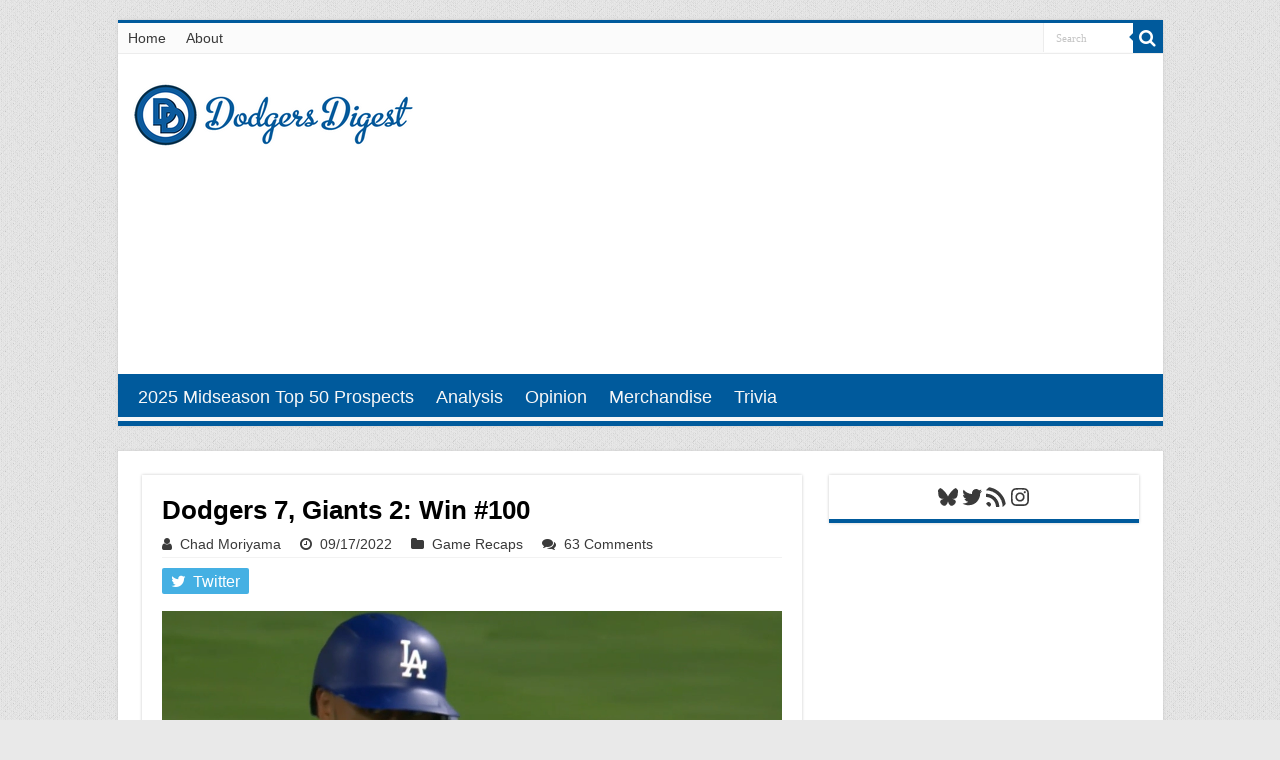

--- FILE ---
content_type: text/html; charset=utf-8
request_url: https://disqus.com/embed/comments/?base=default&f=dodgersdigest&t_i=91996%20http%3A%2F%2Fdodgersdigest.com%2F%3Fp%3D91996&t_u=https%3A%2F%2Fdodgersdigest.com%2F2022%2F09%2F17%2Fdodgers-7-giants-2-win-100%2F&t_e=Dodgers%207%2C%20Giants%202%3A%20Win%20%23100&t_d=Dodgers%207%2C%20Giants%202%3A%20Win%20%23100&t_t=Dodgers%207%2C%20Giants%202%3A%20Win%20%23100&s_o=default
body_size: 6522
content:
<!DOCTYPE html>

<html lang="en" dir="ltr" class="not-supported type-">

<head>
    <title>Disqus Comments</title>

    
    <meta name="viewport" content="width=device-width, initial-scale=1, maximum-scale=1, user-scalable=no">
    <meta http-equiv="X-UA-Compatible" content="IE=edge"/>

    <style>
        .alert--warning {
            border-radius: 3px;
            padding: 10px 15px;
            margin-bottom: 10px;
            background-color: #FFE070;
            color: #A47703;
        }

        .alert--warning a,
        .alert--warning a:hover,
        .alert--warning strong {
            color: #A47703;
            font-weight: bold;
        }

        .alert--error p,
        .alert--warning p {
            margin-top: 5px;
            margin-bottom: 5px;
        }
        
        </style>
    
    <style>
        
        html, body {
            overflow-y: auto;
            height: 100%;
        }
        

        #error {
            display: none;
        }

        .clearfix:after {
            content: "";
            display: block;
            height: 0;
            clear: both;
            visibility: hidden;
        }

        
    </style>

</head>
<body>
    

    
    <div id="error" class="alert--error">
        <p>We were unable to load Disqus. If you are a moderator please see our <a href="https://docs.disqus.com/help/83/"> troubleshooting guide</a>. </p>
    </div>

    
    <script type="text/json" id="disqus-forumData">{"session":{"canModerate":false,"audienceSyncVerified":false,"canReply":true,"mustVerify":false,"recaptchaPublicKey":"6LfHFZceAAAAAIuuLSZamKv3WEAGGTgqB_E7G7f3","mustVerifyEmail":false},"forum":{"aetBannerConfirmation":null,"founder":"234702313","twitterName":"DodgersDigest","commentsLinkOne":"1 Comment","guidelines":null,"disableDisqusBrandingOnPolls":false,"commentsLinkZero":"0 Comments","disableDisqusBranding":false,"id":"dodgersdigest","createdAt":"2016-12-23T21:47:04.852421","category":"Sports","aetBannerEnabled":false,"aetBannerTitle":null,"raw_guidelines":null,"initialCommentCount":null,"votingType":1,"daysUnapproveNewUsers":null,"installCompleted":true,"moderatorBadgeText":"Mod","commentPolicyText":null,"aetEnabled":false,"channel":null,"sort":2,"description":"\u003cp>Los Angeles Dodgers Baseball Blog\u003c/p>","organizationHasBadges":true,"newPolicy":true,"raw_description":"Los Angeles Dodgers Baseball Blog","customFont":null,"language":"en","adsReviewStatus":1,"commentsPlaceholderTextEmpty":null,"daysAlive":15,"forumCategory":{"date_added":"2016-01-28T01:54:31","id":10,"name":"Sports"},"linkColor":null,"colorScheme":"auto","pk":"4782392","commentsPlaceholderTextPopulated":null,"permissions":{},"commentPolicyLink":null,"aetBannerDescription":null,"favicon":{"permalink":"https://disqus.com/api/forums/favicons/dodgersdigest.jpg","cache":"//a.disquscdn.com/1768293611/images/favicon-default.png"},"name":"Dodgers Digest","commentsLinkMultiple":"{num} Comments","settings":{"threadRatingsEnabled":false,"adsDRNativeEnabled":false,"behindClickEnabled":false,"disable3rdPartyTrackers":false,"adsVideoEnabled":true,"adsProductVideoEnabled":true,"adsPositionBottomEnabled":true,"ssoRequired":false,"contextualAiPollsEnabled":false,"unapproveLinks":false,"adsPositionRecommendationsEnabled":true,"adsEnabled":true,"adsProductLinksThumbnailsEnabled":false,"hasCustomAvatar":false,"organicDiscoveryEnabled":true,"adsProductDisplayEnabled":true,"adsProductLinksEnabled":false,"audienceSyncEnabled":false,"threadReactionsEnabled":false,"linkAffiliationEnabled":true,"adsPositionAiPollsEnabled":true,"disableSocialShare":false,"adsPositionTopEnabled":true,"adsProductStoriesEnabled":false,"sidebarEnabled":false,"adultContent":false,"allowAnonVotes":false,"gifPickerEnabled":false,"mustVerify":true,"badgesEnabled":false,"mustVerifyEmail":true,"allowAnonPost":false,"unapproveNewUsersEnabled":false,"mediaembedEnabled":true,"aiPollsEnabled":true,"userIdentityDisabled":false,"adsPositionPollEnabled":true,"discoveryLocked":false,"validateAllPosts":false,"adsSettingsLocked":false,"isVIP":false,"adsPositionInthreadEnabled":true},"organizationId":3585765,"typeface":"auto","url":"http://www.dodgersdigest.com/","daysThreadAlive":15,"avatar":{"small":{"permalink":"https://disqus.com/api/forums/avatars/dodgersdigest.jpg?size=32","cache":"//a.disquscdn.com/1768293611/images/noavatar32.png"},"large":{"permalink":"https://disqus.com/api/forums/avatars/dodgersdigest.jpg?size=92","cache":"//a.disquscdn.com/1768293611/images/noavatar92.png"}},"signedUrl":"http://disq.us/?url=http%3A%2F%2Fwww.dodgersdigest.com%2F&key=vWWnf_1ESGzAG4IS2qj20A"}}</script>

    <div id="postCompatContainer"><div class="comment__wrapper"><div class="comment__name clearfix"><img class="comment__avatar" src="https://c.disquscdn.com/uploads/users/345/469/avatar92.jpg?1482617364" width="32" height="32" /><strong><a href="">nsxtasy</a></strong> &bull; 3 years ago
        </div><div class="comment__content"><p>NEW: <a href="http://disq.us/url?url=http%3A%2F%2Fdodgersdigest.com%2F2022%2F09%2F18%2Fdodgers-giants-september-18-2022-lil-sweet-for-the-sweep%3AtXaYgBCq07YDRiiblr3gkeeNQNs&amp;cuid=4782392" rel="nofollow noopener" target="_blank" title="http://dodgersdigest.com/2022/09/18/dodgers-giants-september-18-2022-lil-sweet-for-the-sweep">http://dodgersdigest.com/20...</a></p></div></div><div class="comment__wrapper"><div class="comment__name clearfix"><img class="comment__avatar" src="https://c.disquscdn.com/uploads/users/23618/3451/avatar92.jpg?1702868633" width="32" height="32" /><strong><a href="">LA_Woman</a></strong> &bull; 3 years ago
        </div><div class="comment__content"><p>I guess we're not gonna get a game threat until the postseason.</p></div></div><div class="comment__wrapper"><div class="comment__name clearfix"><img class="comment__avatar" src="https://c.disquscdn.com/uploads/users/23620/2069/avatar92.jpg?1482578490" width="32" height="32" /><strong><a href="">Adrian Beltre&#39;s Head</a></strong> &bull; 3 years ago
        </div><div class="comment__content"><p>There are so few people here, it’s like an A’s game. <a href="https://uploads.disquscdn.com/images/577ecebe0b0dea2b57322b5c4860af8f2d06dbe1c8022d7b3fb13f0c1f2be086.jpg" rel="nofollow noopener" target="_blank" title="https://uploads.disquscdn.com/images/577ecebe0b0dea2b57322b5c4860af8f2d06dbe1c8022d7b3fb13f0c1f2be086.jpg">https://uploads.disquscdn.c...</a></p></div></div><div class="comment__wrapper"><div class="comment__name clearfix"><img class="comment__avatar" src="https://c.disquscdn.com/uploads/users/345/469/avatar92.jpg?1482617364" width="32" height="32" /><strong><a href="">nsxtasy</a></strong> &bull; 3 years ago
        </div><div class="comment__content"><p>Of course, part of it is how crappy the Gnats are this year.  But also, when they change an afternoon game to a night game for Sunday Night Baseball, typically a week before the game, a lot of people can't make it because they had other plans.</p><p>Of course, the big reason is the weather.</p></div></div><div class="comment__wrapper"><div class="comment__name clearfix"><img class="comment__avatar" src="https://c.disquscdn.com/uploads/users/7576/7249/avatar92.jpg?1704092168" width="32" height="32" /><strong><a href="">LordFappington</a></strong> &bull; 3 years ago
        </div><div class="comment__content"><p>Should just remove nl west from the chart</p></div></div><div class="comment__wrapper"><div class="comment__name clearfix"><img class="comment__avatar" src="https://c.disquscdn.com/uploads/users/2478/4647/avatar92.jpg?1725078406" width="32" height="32" /><strong><a href="">imafish</a></strong> &bull; 3 years ago
        </div><div class="comment__content"><p>lol rams</p></div></div><div class="comment__wrapper"><div class="comment__name clearfix"><img class="comment__avatar" src="https://c.disquscdn.com/uploads/users/345/469/avatar92.jpg?1482617364" width="32" height="32" /><strong><a href="">nsxtasy</a></strong> &bull; 3 years ago
        </div><div class="comment__content"><p>I wonder why Lux isn't in the starting lineup...</p></div></div><div class="comment__wrapper"><div class="comment__name clearfix"><img class="comment__avatar" src="https://c.disquscdn.com/uploads/users/2181/916/avatar92.jpg?1531344597" width="32" height="32" /><strong><a href="">SteelMohawk</a></strong> &bull; 3 years ago
        </div><div class="comment__content"><p>Lux Gavin the time of his life thanks to Doc</p></div></div><div class="comment__wrapper"><div class="comment__name clearfix"><img class="comment__avatar" src="https://c.disquscdn.com/uploads/users/10948/8983/avatar92.jpg?1556469427" width="32" height="32" /><strong><a href="">32Thegreatest</a></strong> &bull; 3 years ago
        </div><div class="comment__content"><p>because  Dave said <b>yesterday</b> that He wouldn't be.......caution</p></div></div><div class="comment__wrapper"><div class="comment__name clearfix"><img class="comment__avatar" src="https://c.disquscdn.com/uploads/users/6174/6836/avatar92.jpg?1508097411" width="32" height="32" /><strong><a href="">Unbiased Observer</a></strong> &bull; 3 years ago
        </div><div class="comment__content"><p>Easing him back?</p></div></div><div class="comment__wrapper"><div class="comment__name clearfix"><img class="comment__avatar" src="https://c.disquscdn.com/uploads/users/32725/8221/avatar92.jpg?1649302159" width="32" height="32" /><strong><a href="">NCgobluedog</a></strong> &bull; 3 years ago
        </div><div class="comment__content"><p>welp, not raining so. Should I go or should I stay now</p></div></div><div class="comment__wrapper"><div class="comment__name clearfix"><img class="comment__avatar" src="https://c.disquscdn.com/uploads/users/345/469/avatar92.jpg?1482617364" width="32" height="32" /><strong><a href="">nsxtasy</a></strong> &bull; 3 years ago
        </div><div class="comment__content"><p>If you don't go and it's not rained out, you'll be sorry.  If you go and it's rained out, no big deal.  So go!</p></div></div><div class="comment__wrapper"><div class="comment__name clearfix"><img class="comment__avatar" src="https://c.disquscdn.com/uploads/users/23620/2069/avatar92.jpg?1482578490" width="32" height="32" /><strong><a href="">Adrian Beltre&#39;s Head</a></strong> &bull; 3 years ago
        </div><div class="comment__content"><p>No rain for now—nor Giant fans …</p></div></div><div class="comment__wrapper"><div class="comment__name clearfix"><img class="comment__avatar" src="https://c.disquscdn.com/uploads/users/10948/8983/avatar92.jpg?1556469427" width="32" height="32" /><strong><a href="">32Thegreatest</a></strong> &bull; 3 years ago
        </div><div class="comment__content"><p>Posey took them all with him.</p></div></div><div class="comment__wrapper"><div class="comment__name clearfix"><img class="comment__avatar" src="https://c.disquscdn.com/uploads/users/10948/8983/avatar92.jpg?1556469427" width="32" height="32" /><strong><a href="">32Thegreatest</a></strong> &bull; 3 years ago
        </div><div class="comment__content"><p>GO....</p></div></div><div class="comment__wrapper"><div class="comment__name clearfix"><img class="comment__avatar" src="https://c.disquscdn.com/uploads/users/32725/8221/avatar92.jpg?1649302159" width="32" height="32" /><strong><a href="">NCgobluedog</a></strong> &bull; 3 years ago
        </div><div class="comment__content"><p>Apple Tv then ESPN, does MLB really dislike Dodger fans this much?</p></div></div><div class="comment__wrapper"><div class="comment__name clearfix"><img class="comment__avatar" src="https://c.disquscdn.com/uploads/users/10948/8983/avatar92.jpg?1556469427" width="32" height="32" /><strong><a href="">32Thegreatest</a></strong> &bull; 3 years ago
        </div><div class="comment__content"><p>Wonder if Joe likes calling Bellinger's  name ....Daniel that is.   :-)</p></div></div><div class="comment__wrapper"><div class="comment__name clearfix"><img class="comment__avatar" src="https://c.disquscdn.com/uploads/users/23618/3451/avatar92.jpg?1702868633" width="32" height="32" /><strong><a href="">LA_Woman</a></strong> &bull; 3 years ago
        </div><div class="comment__content"><p><a href="https://disq.us/url?url=https%3A%2F%2Ftwitter.com%2Fjonweisman%2Fstatus%2F1571546786262822912%3ADiLa1FjMmAIsSTFxdrPsoxmnugg&amp;cuid=4782392" rel="nofollow noopener" target="_blank" title="https://twitter.com/jonweisman/status/1571546786262822912">https://twitter.com/jonweis...</a></p></div></div><div class="comment__wrapper"><div class="comment__name clearfix"><img class="comment__avatar" src="https://c.disquscdn.com/uploads/users/6174/6836/avatar92.jpg?1508097411" width="32" height="32" /><strong><a href="">Unbiased Observer</a></strong> &bull; 3 years ago
        </div><div class="comment__content"><p>Just read the article....Nightengale is the source and Price has basically denied it.</p></div></div><div class="comment__wrapper"><div class="comment__name clearfix"><img class="comment__avatar" src="https://c.disquscdn.com/uploads/users/10948/8983/avatar92.jpg?1556469427" width="32" height="32" /><strong><a href="">32Thegreatest</a></strong> &bull; 3 years ago
        </div><div class="comment__content"><p>Even so, name two MLB teams who might  sign the 37 old ?</p></div></div><div class="comment__wrapper"><div class="comment__name clearfix"><img class="comment__avatar" src="https://c.disquscdn.com/uploads/users/19992/5437/avatar92.jpg?1689612035" width="32" height="32" /><strong><a href="">Blueduck</a></strong> &bull; 3 years ago
        </div><div class="comment__content"><p>Det &amp; Pit</p></div></div><div class="comment__wrapper"><div class="comment__name clearfix"><img class="comment__avatar" src="https://c.disquscdn.com/uploads/users/2181/916/avatar92.jpg?1531344597" width="32" height="32" /><strong><a href="">SteelMohawk</a></strong> &bull; 3 years ago
        </div><div class="comment__content"><p>he was having a really good year, it was really fun to see him have fun again</p></div></div><div class="comment__wrapper"><div class="comment__name clearfix"><img class="comment__avatar" src="https://c.disquscdn.com/uploads/users/23618/3451/avatar92.jpg?1702868633" width="32" height="32" /><strong><a href="">LA_Woman</a></strong> &bull; 3 years ago
        </div><div class="comment__content"><p>Yeah, and he was a good influence on the kids, plus has a social conscience.</p></div></div><div class="comment__wrapper"><div class="comment__name clearfix"><img class="comment__avatar" src="https://c.disquscdn.com/uploads/users/10948/8983/avatar92.jpg?1556469427" width="32" height="32" /><strong><a href="">32Thegreatest</a></strong> &bull; 3 years ago
        </div><div class="comment__content"><p><i>Total shock</i>........nah.....totally expected.</p></div></div><div class="comment__wrapper"><div class="comment__name clearfix"><img class="comment__avatar" src="https://c.disquscdn.com/uploads/users/345/469/avatar92.jpg?1482617364" width="32" height="32" /><strong><a href="">nsxtasy</a></strong> &bull; 3 years ago
        </div><div class="comment__content"><p>'It's annoying': Giants' rivalry with Dodgers one-sided in '22 - <a href="https://disq.us/url?url=https%3A%2F%2Fwww.mlb.com%2Fgiants%2Fnews%2Fgiants-logan-webb-dominated-by-dodgers%3AO-q-DKvn0coolJ9v3YIsLEamdK8&amp;cuid=4782392" rel="nofollow noopener" target="_blank" title="https://www.mlb.com/giants/news/giants-logan-webb-dominated-by-dodgers">https://www.mlb.com/giants/...</a></p><p>:)</p></div></div><div class="comment__wrapper"><div class="comment__name clearfix"><img class="comment__avatar" src="https://c.disquscdn.com/uploads/users/345/469/avatar92.jpg?1482617364" width="32" height="32" /><strong><a href="">nsxtasy</a></strong> &bull; 3 years ago
        </div><div class="comment__content"><p>The Dodgers are 100-44.  They need to go at least 7-11 in their remaining 18 games to set the franchise record for wins (currently 106).  They also need to go at least 11-7 in their remaining 18 games to set the franchise record for full-season win-loss percentage (.682 for the 105-49 team in 1953).</p></div></div><div class="comment__wrapper"><div class="comment__name clearfix"><img class="comment__avatar" src="https://c.disquscdn.com/uploads/users/19992/5437/avatar92.jpg?1689612035" width="32" height="32" /><strong><a href="">Blueduck</a></strong> &bull; 3 years ago
        </div><div class="comment__content"><p>Seems like consolation prizes to me</p></div></div><div class="comment__wrapper"><div class="comment__name clearfix"><img class="comment__avatar" src="https://c.disquscdn.com/uploads/users/345/469/avatar92.jpg?1482617364" width="32" height="32" /><strong><a href="">nsxtasy</a></strong> &bull; 3 years ago
        </div><div class="comment__content"><p>They're only consolation prizes if they don't go on to win it all.  Which they still might.  So they're not consolation prizes.  Not yet, anyway.</p></div></div><div class="comment__wrapper"><div class="comment__name clearfix"><img class="comment__avatar" src="https://c.disquscdn.com/uploads/users/19992/5437/avatar92.jpg?1689612035" width="32" height="32" /><strong><a href="">Blueduck</a></strong> &bull; 3 years ago
        </div><div class="comment__content"><p>Strong chance of a rain out</p></div></div><div class="comment__wrapper"><div class="comment__name clearfix"><img class="comment__avatar" src="https://c.disquscdn.com/uploads/users/345/469/avatar92.jpg?1482617364" width="32" height="32" /><strong><a href="">nsxtasy</a></strong> &bull; 3 years ago
        </div><div class="comment__content"><p>If it's rained out, I wonder whether they would bother making the game up on September 26, the only remaining off day for both teams, or just settle for a 161-game season, with nothing to be settled by playing that additional game (other than collecting the associated ticket revenue).</p></div></div><div class="comment__wrapper"><div class="comment__name clearfix"><img class="comment__avatar" src="https://c.disquscdn.com/uploads/users/23620/2069/avatar92.jpg?1482578490" width="32" height="32" /><strong><a href="">Adrian Beltre&#39;s Head</a></strong> &bull; 3 years ago
        </div><div class="comment__content"><p>I have a ticket for the game and got an email saying pretty emphatically that they’ll make every effort to play the game. Whether that’s the team’s decision, MLB’s, or ESPN’s, it doesn’t say. It’s currently not raining here on the peninsula, though …</p></div></div><div class="comment__wrapper"><div class="comment__name clearfix"><img class="comment__avatar" src="https://c.disquscdn.com/uploads/users/19992/5437/avatar92.jpg?1689612035" width="32" height="32" /><strong><a href="">Blueduck</a></strong> &bull; 3 years ago
        </div><div class="comment__content"><p>YELLOW / ORANGE : LAD @ SFG - Well.... maybe? There's going to be a good deal of rain across the Bay Area today, but is it currently stands models have some decent clearing during gametime. Whether or not that comes to fruition, and whether or not SF would show the patience to even get to that point are both legitimate question marks. I suppose it being a Nationally Televised Game makes it a bit more likely they try to play ball.</p></div></div><div class="comment__wrapper"><div class="comment__name clearfix"><img class="comment__avatar" src="https://c.disquscdn.com/uploads/users/10948/8983/avatar92.jpg?1556469427" width="32" height="32" /><strong><a href="">32Thegreatest</a></strong> &bull; 3 years ago
        </div><div class="comment__content"><p>The game only has meaning now for HFA against Astros ......lol...I am assuming NL HFA will not be an issue.</p></div></div><div class="comment__wrapper"><div class="comment__name clearfix"><img class="comment__avatar" src="https://c.disquscdn.com/uploads/users/10948/8983/avatar92.jpg?1556469427" width="32" height="32" /><strong><a href="">32Thegreatest</a></strong> &bull; 3 years ago
        </div><div class="comment__content"><p>I have Joe Davis doing the game today.....that is the New York Football Giants game.....:-)</p></div></div><div class="comment__wrapper"><div class="comment__name clearfix"><img class="comment__avatar" src="https://c.disquscdn.com/uploads/users/24346/2835/avatar92.jpg?1544546122" width="32" height="32" /><strong><a href="">Newgs</a></strong> &bull; 3 years ago
        </div><div class="comment__content"><p>the only question I have is.... Which Giants team has the worse offense?  LOL</p></div></div><div class="comment__wrapper"><div class="comment__name clearfix"><img class="comment__avatar" src="https://c.disquscdn.com/uploads/users/19992/5437/avatar92.jpg?1689612035" width="32" height="32" /><strong><a href="">Blueduck</a></strong> &bull; 3 years ago
        </div><div class="comment__content"><p>How's them giants?</p></div></div><div class="comment__wrapper"><div class="comment__name clearfix"><img class="comment__avatar" src="https://c.disquscdn.com/uploads/users/24346/2835/avatar92.jpg?1544546122" width="32" height="32" /><strong><a href="">Newgs</a></strong> &bull; 3 years ago
        </div><div class="comment__content"><p>Sequon Barkley.... 5 rushing attempts, 1 Rec for a Total of 9 yrds...</p></div></div><div class="comment__wrapper"><div class="comment__name clearfix"><img class="comment__avatar" src="https://c.disquscdn.com/uploads/users/10948/8983/avatar92.jpg?1556469427" width="32" height="32" /><strong><a href="">32Thegreatest</a></strong> &bull; 3 years ago
        </div><div class="comment__content"><p>Giants need to bring back ..................</p><p>Joe Pisarcik</p></div></div><div class="comment__wrapper"><div class="comment__name clearfix"><img class="comment__avatar" src="https://c.disquscdn.com/uploads/users/345/469/avatar92.jpg?1482617364" width="32" height="32" /><strong><a href="">nsxtasy</a></strong> &bull; 3 years ago
        </div><div class="comment__content"><p>"New Rule: The designer of the San Diego Padres new uniforms has to admit, 'I was just fucking with you.  I can't believe you put them on.'  Guys, you don't look like San Diego's baseball team.  You look like Del Taco's softball team.  This is the first meeting on the mound to discuss, 'What shoes go with this shit?'"  - In "Real Time with Bill Maher" on 9/16/22, at 45:28<br><a href="https://uploads.disquscdn.com/images/1a74c74adca10df404955f544462ede08a64e7eece3f18129b676ba11dd54264.jpg" rel="nofollow noopener" target="_blank" title="https://uploads.disquscdn.com/images/1a74c74adca10df404955f544462ede08a64e7eece3f18129b676ba11dd54264.jpg">https://uploads.disquscdn.c...</a></p></div></div><div class="comment__wrapper"><div class="comment__name clearfix"><img class="comment__avatar" src="https://c.disquscdn.com/uploads/users/345/469/avatar92.jpg?1482617364" width="32" height="32" /><strong><a href="">nsxtasy</a></strong> &bull; 3 years ago
        </div><div class="comment__content"><p><a href="https://disq.us/url?url=https%3A%2F%2Ftwitter.com%2FUmpScorecards%2Fstatus%2F1571508872707178497%3ADj5Hllal4b9S2KXO0fmtJqiCdig&amp;cuid=4782392" rel="nofollow noopener" target="_blank" title="https://twitter.com/UmpScorecards/status/1571508872707178497">https://twitter.com/UmpScor...</a></p></div></div><div class="comment__wrapper"><div class="comment__name clearfix"><img class="comment__avatar" src="https://c.disquscdn.com/uploads/users/33101/4248/avatar92.jpg?1555798155" width="32" height="32" /><strong><a href="">Kenley Jansen’s wrc+</a></strong> &bull; 3 years ago
        </div><div class="comment__content"><p>Gripp Tibson</p></div></div><div class="comment__wrapper"><div class="comment__name clearfix"><img class="comment__avatar" src="https://c.disquscdn.com/uploads/users/345/469/avatar92.jpg?1482617364" width="32" height="32" /><strong><a href="">nsxtasy</a></strong> &bull; 3 years ago
        </div><div class="comment__content"><p>With 18 games left to play...</p><p>Magic number for the WC bye and HFA in NLDS: 3 (over Cards, head to head lead not yet determined)</p><p>Magic number for HFA in NLCS: 8 (over Mets, Mets take tiebreaker due to head to head)</p><p>Magic number for HFA in WS: 12 (over CHEATERS, no head to head, lead in intradivision record not yet determined)</p></div></div><div class="comment__wrapper"><div class="comment__name clearfix"><img class="comment__avatar" src="https://c.disquscdn.com/uploads/users/7576/7249/avatar92.jpg?1704092168" width="32" height="32" /><strong><a href="">LordFappington</a></strong> &bull; 3 years ago
        </div><div class="comment__content"><p><a href="https://disq.us/url?url=https%3A%2F%2Ftwitter.com%2Fmattxiv%2Fstatus%2F1570881840361373697%3AzQPn9aLaLz_pc0CPS5OALUZGkXc&amp;cuid=4782392" rel="nofollow noopener" target="_blank" title="https://twitter.com/mattxiv/status/1570881840361373697">https://twitter.com/mattxiv...</a></p></div></div><div class="comment__wrapper"><div class="comment__name clearfix"><img class="comment__avatar" src="https://c.disquscdn.com/uploads/users/4382/2840/avatar92.jpg?1539414162" width="32" height="32" /><strong><a href="">Bman</a></strong> &bull; 3 years ago
        </div><div class="comment__content"><p>JT is on absolute fire</p></div></div><div class="comment__wrapper"><div class="comment__name clearfix"><img class="comment__avatar" src="https://c.disquscdn.com/uploads/users/7576/7249/avatar92.jpg?1704092168" width="32" height="32" /><strong><a href="">LordFappington</a></strong> &bull; 3 years ago
        </div><div class="comment__content"><p>#notathreat</p></div></div><div class="comment__wrapper"><div class="comment__name clearfix"><img class="comment__avatar" src="https://c.disquscdn.com/uploads/users/23618/3451/avatar92.jpg?1702868633" width="32" height="32" /><strong><a href="">LA_Woman</a></strong> &bull; 3 years ago
        </div><div class="comment__content"><p>LOLOLOLOL</p><p><a href="https://disq.us/url?url=https%3A%2F%2Ftwitter.com%2FFutureDodgers%2Fstatus%2F1571372204931137539%3AdMUP781JrgN6o9rUOxKt0kzot34&amp;cuid=4782392" rel="nofollow noopener" target="_blank" title="https://twitter.com/FutureDodgers/status/1571372204931137539">https://twitter.com/FutureD...</a></p></div></div><div class="comment__wrapper"><div class="comment__name clearfix"><img class="comment__avatar" src="https://c.disquscdn.com/uploads/users/23657/8347/avatar92.jpg?1482903865" width="32" height="32" /><strong><a href="">Superba</a></strong> &bull; 3 years ago
        </div><div class="comment__content"><p>ho humdred</p></div></div><div class="comment__wrapper"><div class="comment__name clearfix"><img class="comment__avatar" src="https://c.disquscdn.com/uploads/users/2478/4647/avatar92.jpg?1725078406" width="32" height="32" /><strong><a href="">imafish</a></strong> &bull; 3 years ago
        </div><div class="comment__content"><p>dave robert, does he work for the dodgers? <a href="https://uploads.disquscdn.com/images/ddc103608ad9a49ac618421b185017335286ddeb124778dd0a8e0b1bf9078d7d.jpg" rel="nofollow noopener" target="_blank" title="https://uploads.disquscdn.com/images/ddc103608ad9a49ac618421b185017335286ddeb124778dd0a8e0b1bf9078d7d.jpg">https://uploads.disquscdn.c...</a></p></div></div><div class="comment__wrapper"><div class="comment__name clearfix"><img class="comment__avatar" src="https://c.disquscdn.com/uploads/users/23618/3451/avatar92.jpg?1702868633" width="32" height="32" /><strong><a href="">LA_Woman</a></strong> &bull; 3 years ago
        </div><div class="comment__content"><p>Paywalled, dammit<br><a href="https://disq.us/url?url=https%3A%2F%2Fwww.espn.com%2Fmlb%2Finsider%2Finsider%2Fstory%2F_%2Fid%2F34590511%2Fhow-mookie-betts-trea-turner-freddie-freeman-became-dodgers-leading-men%3Ae-2wRLwdH9hOcv2uCEK0aHzseyI&amp;cuid=4782392" rel="nofollow noopener" target="_blank" title="https://www.espn.com/mlb/insider/insider/story/_/id/34590511/how-mookie-betts-trea-turner-freddie-freeman-became-dodgers-leading-men">https://www.espn.com/mlb/in...</a></p></div></div><div class="comment__wrapper"><div class="comment__name clearfix"><img class="comment__avatar" src="https://c.disquscdn.com/uploads/users/33101/4248/avatar92.jpg?1555798155" width="32" height="32" /><strong><a href="">Kenley Jansen’s wrc+</a></strong> &bull; 3 years ago
        </div><div class="comment__content"><p>I don’t see how this one meeting with Dave Robert could make history but I’m willing to learn</p></div></div></div>


    <div id="fixed-content"></div>

    
        <script type="text/javascript">
          var embedv2assets = window.document.createElement('script');
          embedv2assets.src = 'https://c.disquscdn.com/embedv2/latest/embedv2.js';
          embedv2assets.async = true;

          window.document.body.appendChild(embedv2assets);
        </script>
    



    
</body>
</html>


--- FILE ---
content_type: text/html; charset=utf-8
request_url: https://www.google.com/recaptcha/api2/aframe
body_size: 267
content:
<!DOCTYPE HTML><html><head><meta http-equiv="content-type" content="text/html; charset=UTF-8"></head><body><script nonce="KA3LtNZGl0y1ciTLLL62Vw">/** Anti-fraud and anti-abuse applications only. See google.com/recaptcha */ try{var clients={'sodar':'https://pagead2.googlesyndication.com/pagead/sodar?'};window.addEventListener("message",function(a){try{if(a.source===window.parent){var b=JSON.parse(a.data);var c=clients[b['id']];if(c){var d=document.createElement('img');d.src=c+b['params']+'&rc='+(localStorage.getItem("rc::a")?sessionStorage.getItem("rc::b"):"");window.document.body.appendChild(d);sessionStorage.setItem("rc::e",parseInt(sessionStorage.getItem("rc::e")||0)+1);localStorage.setItem("rc::h",'1768980130758');}}}catch(b){}});window.parent.postMessage("_grecaptcha_ready", "*");}catch(b){}</script></body></html>